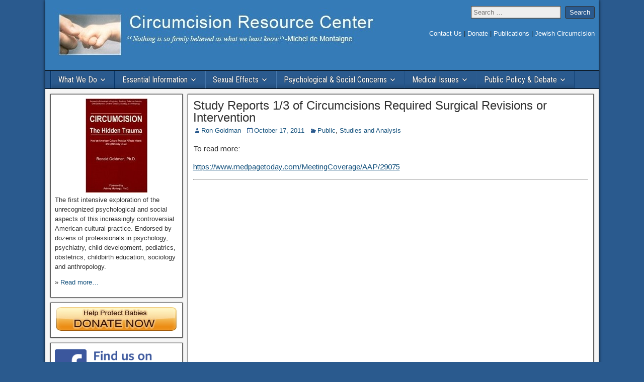

--- FILE ---
content_type: text/html; charset=UTF-8
request_url: https://circumcision.org/study-reports-13-of-circumcisions-required-surgical-revisions-or-intervention/
body_size: 13144
content:
<!DOCTYPE html>
<html lang="en-US">
<head>
<meta charset="UTF-8" />
<meta name="viewport" content="initial-scale=1.0" />
<meta name='robots' content='index, follow, max-image-preview:large, max-snippet:-1, max-video-preview:-1' />
<link rel="profile" href="http://gmpg.org/xfn/11" />
<link rel="pingback" href="https://circumcision.org/xmlrpc.php" />

	<!-- This site is optimized with the Yoast SEO plugin v26.8 - https://yoast.com/product/yoast-seo-wordpress/ -->
	<title>Study Reports 1/3 of Circumcisions Required Surgical Revisions or Intervention &#8211; Circumcision Resource Center</title>
	<meta name="description" content="Raising awareness and facilitating healing about infant circumcision." />
	<link rel="canonical" href="https://circumcision.org/study-reports-13-of-circumcisions-required-surgical-revisions-or-intervention/" />
	<meta property="og:locale" content="en_US" />
	<meta property="og:type" content="article" />
	<meta property="og:title" content="Study Reports 1/3 of Circumcisions Required Surgical Revisions or Intervention &#8211; Circumcision Resource Center" />
	<meta property="og:description" content="Raising awareness and facilitating healing about infant circumcision." />
	<meta property="og:url" content="https://circumcision.org/study-reports-13-of-circumcisions-required-surgical-revisions-or-intervention/" />
	<meta property="og:site_name" content="Circumcision Resource Center" />
	<meta property="article:publisher" content="https://www.facebook.com/CircumcisionResourceCenter" />
	<meta property="article:published_time" content="2011-10-17T00:00:25+00:00" />
	<meta property="article:modified_time" content="2018-06-12T20:05:32+00:00" />
	<meta name="author" content="Ron Goldman" />
	<meta name="twitter:card" content="summary_large_image" />
	<meta name="twitter:creator" content="@circresource" />
	<meta name="twitter:site" content="@circresource" />
	<meta name="twitter:label1" content="Written by" />
	<meta name="twitter:data1" content="Ron Goldman" />
	<script type="application/ld+json" class="yoast-schema-graph">{"@context":"https://schema.org","@graph":[{"@type":"Article","@id":"https://circumcision.org/study-reports-13-of-circumcisions-required-surgical-revisions-or-intervention/#article","isPartOf":{"@id":"https://circumcision.org/study-reports-13-of-circumcisions-required-surgical-revisions-or-intervention/"},"author":{"name":"Ron Goldman","@id":"https://circumcision.org/#/schema/person/fd9d1e1acd3d30ec3d9fe29ca3bddfb0"},"headline":"Study Reports 1/3 of Circumcisions Required Surgical Revisions or Intervention","datePublished":"2011-10-17T00:00:25+00:00","dateModified":"2018-06-12T20:05:32+00:00","mainEntityOfPage":{"@id":"https://circumcision.org/study-reports-13-of-circumcisions-required-surgical-revisions-or-intervention/"},"wordCount":18,"publisher":{"@id":"https://circumcision.org/#organization"},"articleSection":["Public","Studies and Analysis"],"inLanguage":"en-US"},{"@type":"WebPage","@id":"https://circumcision.org/study-reports-13-of-circumcisions-required-surgical-revisions-or-intervention/","url":"https://circumcision.org/study-reports-13-of-circumcisions-required-surgical-revisions-or-intervention/","name":"Study Reports 1/3 of Circumcisions Required Surgical Revisions or Intervention &#8211; Circumcision Resource Center","isPartOf":{"@id":"https://circumcision.org/#website"},"datePublished":"2011-10-17T00:00:25+00:00","dateModified":"2018-06-12T20:05:32+00:00","description":"Raising awareness and facilitating healing about infant circumcision.","breadcrumb":{"@id":"https://circumcision.org/study-reports-13-of-circumcisions-required-surgical-revisions-or-intervention/#breadcrumb"},"inLanguage":"en-US","potentialAction":[{"@type":"ReadAction","target":["https://circumcision.org/study-reports-13-of-circumcisions-required-surgical-revisions-or-intervention/"]}]},{"@type":"BreadcrumbList","@id":"https://circumcision.org/study-reports-13-of-circumcisions-required-surgical-revisions-or-intervention/#breadcrumb","itemListElement":[{"@type":"ListItem","position":1,"name":"Home","item":"https://circumcision.org/"},{"@type":"ListItem","position":2,"name":"Study Reports 1/3 of Circumcisions Required Surgical Revisions or Intervention"}]},{"@type":"WebSite","@id":"https://circumcision.org/#website","url":"https://circumcision.org/","name":"Circumcision Resource Center","description":"Raising awareness and facilitating healing about infant circumcision.","publisher":{"@id":"https://circumcision.org/#organization"},"potentialAction":[{"@type":"SearchAction","target":{"@type":"EntryPoint","urlTemplate":"https://circumcision.org/?s={search_term_string}"},"query-input":{"@type":"PropertyValueSpecification","valueRequired":true,"valueName":"search_term_string"}}],"inLanguage":"en-US"},{"@type":"Organization","@id":"https://circumcision.org/#organization","name":"Circumcision Resource Center","url":"https://circumcision.org/","logo":{"@type":"ImageObject","inLanguage":"en-US","@id":"https://circumcision.org/#/schema/logo/image/","url":"https://circumcision.org/wp-content/uploads/hands1.jpg","contentUrl":"https://circumcision.org/wp-content/uploads/hands1.jpg","width":122,"height":80,"caption":"Circumcision Resource Center"},"image":{"@id":"https://circumcision.org/#/schema/logo/image/"},"sameAs":["https://www.facebook.com/CircumcisionResourceCenter","https://x.com/circresource","https://www.linkedin.com/in/ronaldgoldmanphd"]},{"@type":"Person","@id":"https://circumcision.org/#/schema/person/fd9d1e1acd3d30ec3d9fe29ca3bddfb0","name":"Ron Goldman"}]}</script>
	<!-- / Yoast SEO plugin. -->


<link rel='dns-prefetch' href='//fonts.googleapis.com' />
<link rel='dns-prefetch' href='//www.googletagmanager.com' />
<link rel="alternate" type="application/rss+xml" title="Circumcision Resource Center &raquo; Feed" href="https://circumcision.org/feed/" />
<link rel="alternate" type="application/rss+xml" title="Circumcision Resource Center &raquo; Comments Feed" href="https://circumcision.org/comments/feed/" />
<link rel="alternate" title="oEmbed (JSON)" type="application/json+oembed" href="https://circumcision.org/wp-json/oembed/1.0/embed?url=https%3A%2F%2Fcircumcision.org%2Fstudy-reports-13-of-circumcisions-required-surgical-revisions-or-intervention%2F" />
<link rel="alternate" title="oEmbed (XML)" type="text/xml+oembed" href="https://circumcision.org/wp-json/oembed/1.0/embed?url=https%3A%2F%2Fcircumcision.org%2Fstudy-reports-13-of-circumcisions-required-surgical-revisions-or-intervention%2F&#038;format=xml" />
<style id='wp-img-auto-sizes-contain-inline-css' type='text/css'>
img:is([sizes=auto i],[sizes^="auto," i]){contain-intrinsic-size:3000px 1500px}
/*# sourceURL=wp-img-auto-sizes-contain-inline-css */
</style>
<style id='wp-block-library-inline-css' type='text/css'>
:root{--wp-block-synced-color:#7a00df;--wp-block-synced-color--rgb:122,0,223;--wp-bound-block-color:var(--wp-block-synced-color);--wp-editor-canvas-background:#ddd;--wp-admin-theme-color:#007cba;--wp-admin-theme-color--rgb:0,124,186;--wp-admin-theme-color-darker-10:#006ba1;--wp-admin-theme-color-darker-10--rgb:0,107,160.5;--wp-admin-theme-color-darker-20:#005a87;--wp-admin-theme-color-darker-20--rgb:0,90,135;--wp-admin-border-width-focus:2px}@media (min-resolution:192dpi){:root{--wp-admin-border-width-focus:1.5px}}.wp-element-button{cursor:pointer}:root .has-very-light-gray-background-color{background-color:#eee}:root .has-very-dark-gray-background-color{background-color:#313131}:root .has-very-light-gray-color{color:#eee}:root .has-very-dark-gray-color{color:#313131}:root .has-vivid-green-cyan-to-vivid-cyan-blue-gradient-background{background:linear-gradient(135deg,#00d084,#0693e3)}:root .has-purple-crush-gradient-background{background:linear-gradient(135deg,#34e2e4,#4721fb 50%,#ab1dfe)}:root .has-hazy-dawn-gradient-background{background:linear-gradient(135deg,#faaca8,#dad0ec)}:root .has-subdued-olive-gradient-background{background:linear-gradient(135deg,#fafae1,#67a671)}:root .has-atomic-cream-gradient-background{background:linear-gradient(135deg,#fdd79a,#004a59)}:root .has-nightshade-gradient-background{background:linear-gradient(135deg,#330968,#31cdcf)}:root .has-midnight-gradient-background{background:linear-gradient(135deg,#020381,#2874fc)}:root{--wp--preset--font-size--normal:16px;--wp--preset--font-size--huge:42px}.has-regular-font-size{font-size:1em}.has-larger-font-size{font-size:2.625em}.has-normal-font-size{font-size:var(--wp--preset--font-size--normal)}.has-huge-font-size{font-size:var(--wp--preset--font-size--huge)}.has-text-align-center{text-align:center}.has-text-align-left{text-align:left}.has-text-align-right{text-align:right}.has-fit-text{white-space:nowrap!important}#end-resizable-editor-section{display:none}.aligncenter{clear:both}.items-justified-left{justify-content:flex-start}.items-justified-center{justify-content:center}.items-justified-right{justify-content:flex-end}.items-justified-space-between{justify-content:space-between}.screen-reader-text{border:0;clip-path:inset(50%);height:1px;margin:-1px;overflow:hidden;padding:0;position:absolute;width:1px;word-wrap:normal!important}.screen-reader-text:focus{background-color:#ddd;clip-path:none;color:#444;display:block;font-size:1em;height:auto;left:5px;line-height:normal;padding:15px 23px 14px;text-decoration:none;top:5px;width:auto;z-index:100000}html :where(.has-border-color){border-style:solid}html :where([style*=border-top-color]){border-top-style:solid}html :where([style*=border-right-color]){border-right-style:solid}html :where([style*=border-bottom-color]){border-bottom-style:solid}html :where([style*=border-left-color]){border-left-style:solid}html :where([style*=border-width]){border-style:solid}html :where([style*=border-top-width]){border-top-style:solid}html :where([style*=border-right-width]){border-right-style:solid}html :where([style*=border-bottom-width]){border-bottom-style:solid}html :where([style*=border-left-width]){border-left-style:solid}html :where(img[class*=wp-image-]){height:auto;max-width:100%}:where(figure){margin:0 0 1em}html :where(.is-position-sticky){--wp-admin--admin-bar--position-offset:var(--wp-admin--admin-bar--height,0px)}@media screen and (max-width:600px){html :where(.is-position-sticky){--wp-admin--admin-bar--position-offset:0px}}

/*# sourceURL=wp-block-library-inline-css */
</style><style id='global-styles-inline-css' type='text/css'>
:root{--wp--preset--aspect-ratio--square: 1;--wp--preset--aspect-ratio--4-3: 4/3;--wp--preset--aspect-ratio--3-4: 3/4;--wp--preset--aspect-ratio--3-2: 3/2;--wp--preset--aspect-ratio--2-3: 2/3;--wp--preset--aspect-ratio--16-9: 16/9;--wp--preset--aspect-ratio--9-16: 9/16;--wp--preset--color--black: #000000;--wp--preset--color--cyan-bluish-gray: #abb8c3;--wp--preset--color--white: #ffffff;--wp--preset--color--pale-pink: #f78da7;--wp--preset--color--vivid-red: #cf2e2e;--wp--preset--color--luminous-vivid-orange: #ff6900;--wp--preset--color--luminous-vivid-amber: #fcb900;--wp--preset--color--light-green-cyan: #7bdcb5;--wp--preset--color--vivid-green-cyan: #00d084;--wp--preset--color--pale-cyan-blue: #8ed1fc;--wp--preset--color--vivid-cyan-blue: #0693e3;--wp--preset--color--vivid-purple: #9b51e0;--wp--preset--gradient--vivid-cyan-blue-to-vivid-purple: linear-gradient(135deg,rgb(6,147,227) 0%,rgb(155,81,224) 100%);--wp--preset--gradient--light-green-cyan-to-vivid-green-cyan: linear-gradient(135deg,rgb(122,220,180) 0%,rgb(0,208,130) 100%);--wp--preset--gradient--luminous-vivid-amber-to-luminous-vivid-orange: linear-gradient(135deg,rgb(252,185,0) 0%,rgb(255,105,0) 100%);--wp--preset--gradient--luminous-vivid-orange-to-vivid-red: linear-gradient(135deg,rgb(255,105,0) 0%,rgb(207,46,46) 100%);--wp--preset--gradient--very-light-gray-to-cyan-bluish-gray: linear-gradient(135deg,rgb(238,238,238) 0%,rgb(169,184,195) 100%);--wp--preset--gradient--cool-to-warm-spectrum: linear-gradient(135deg,rgb(74,234,220) 0%,rgb(151,120,209) 20%,rgb(207,42,186) 40%,rgb(238,44,130) 60%,rgb(251,105,98) 80%,rgb(254,248,76) 100%);--wp--preset--gradient--blush-light-purple: linear-gradient(135deg,rgb(255,206,236) 0%,rgb(152,150,240) 100%);--wp--preset--gradient--blush-bordeaux: linear-gradient(135deg,rgb(254,205,165) 0%,rgb(254,45,45) 50%,rgb(107,0,62) 100%);--wp--preset--gradient--luminous-dusk: linear-gradient(135deg,rgb(255,203,112) 0%,rgb(199,81,192) 50%,rgb(65,88,208) 100%);--wp--preset--gradient--pale-ocean: linear-gradient(135deg,rgb(255,245,203) 0%,rgb(182,227,212) 50%,rgb(51,167,181) 100%);--wp--preset--gradient--electric-grass: linear-gradient(135deg,rgb(202,248,128) 0%,rgb(113,206,126) 100%);--wp--preset--gradient--midnight: linear-gradient(135deg,rgb(2,3,129) 0%,rgb(40,116,252) 100%);--wp--preset--font-size--small: 13px;--wp--preset--font-size--medium: 20px;--wp--preset--font-size--large: 36px;--wp--preset--font-size--x-large: 42px;--wp--preset--spacing--20: 0.44rem;--wp--preset--spacing--30: 0.67rem;--wp--preset--spacing--40: 1rem;--wp--preset--spacing--50: 1.5rem;--wp--preset--spacing--60: 2.25rem;--wp--preset--spacing--70: 3.38rem;--wp--preset--spacing--80: 5.06rem;--wp--preset--shadow--natural: 6px 6px 9px rgba(0, 0, 0, 0.2);--wp--preset--shadow--deep: 12px 12px 50px rgba(0, 0, 0, 0.4);--wp--preset--shadow--sharp: 6px 6px 0px rgba(0, 0, 0, 0.2);--wp--preset--shadow--outlined: 6px 6px 0px -3px rgb(255, 255, 255), 6px 6px rgb(0, 0, 0);--wp--preset--shadow--crisp: 6px 6px 0px rgb(0, 0, 0);}:where(.is-layout-flex){gap: 0.5em;}:where(.is-layout-grid){gap: 0.5em;}body .is-layout-flex{display: flex;}.is-layout-flex{flex-wrap: wrap;align-items: center;}.is-layout-flex > :is(*, div){margin: 0;}body .is-layout-grid{display: grid;}.is-layout-grid > :is(*, div){margin: 0;}:where(.wp-block-columns.is-layout-flex){gap: 2em;}:where(.wp-block-columns.is-layout-grid){gap: 2em;}:where(.wp-block-post-template.is-layout-flex){gap: 1.25em;}:where(.wp-block-post-template.is-layout-grid){gap: 1.25em;}.has-black-color{color: var(--wp--preset--color--black) !important;}.has-cyan-bluish-gray-color{color: var(--wp--preset--color--cyan-bluish-gray) !important;}.has-white-color{color: var(--wp--preset--color--white) !important;}.has-pale-pink-color{color: var(--wp--preset--color--pale-pink) !important;}.has-vivid-red-color{color: var(--wp--preset--color--vivid-red) !important;}.has-luminous-vivid-orange-color{color: var(--wp--preset--color--luminous-vivid-orange) !important;}.has-luminous-vivid-amber-color{color: var(--wp--preset--color--luminous-vivid-amber) !important;}.has-light-green-cyan-color{color: var(--wp--preset--color--light-green-cyan) !important;}.has-vivid-green-cyan-color{color: var(--wp--preset--color--vivid-green-cyan) !important;}.has-pale-cyan-blue-color{color: var(--wp--preset--color--pale-cyan-blue) !important;}.has-vivid-cyan-blue-color{color: var(--wp--preset--color--vivid-cyan-blue) !important;}.has-vivid-purple-color{color: var(--wp--preset--color--vivid-purple) !important;}.has-black-background-color{background-color: var(--wp--preset--color--black) !important;}.has-cyan-bluish-gray-background-color{background-color: var(--wp--preset--color--cyan-bluish-gray) !important;}.has-white-background-color{background-color: var(--wp--preset--color--white) !important;}.has-pale-pink-background-color{background-color: var(--wp--preset--color--pale-pink) !important;}.has-vivid-red-background-color{background-color: var(--wp--preset--color--vivid-red) !important;}.has-luminous-vivid-orange-background-color{background-color: var(--wp--preset--color--luminous-vivid-orange) !important;}.has-luminous-vivid-amber-background-color{background-color: var(--wp--preset--color--luminous-vivid-amber) !important;}.has-light-green-cyan-background-color{background-color: var(--wp--preset--color--light-green-cyan) !important;}.has-vivid-green-cyan-background-color{background-color: var(--wp--preset--color--vivid-green-cyan) !important;}.has-pale-cyan-blue-background-color{background-color: var(--wp--preset--color--pale-cyan-blue) !important;}.has-vivid-cyan-blue-background-color{background-color: var(--wp--preset--color--vivid-cyan-blue) !important;}.has-vivid-purple-background-color{background-color: var(--wp--preset--color--vivid-purple) !important;}.has-black-border-color{border-color: var(--wp--preset--color--black) !important;}.has-cyan-bluish-gray-border-color{border-color: var(--wp--preset--color--cyan-bluish-gray) !important;}.has-white-border-color{border-color: var(--wp--preset--color--white) !important;}.has-pale-pink-border-color{border-color: var(--wp--preset--color--pale-pink) !important;}.has-vivid-red-border-color{border-color: var(--wp--preset--color--vivid-red) !important;}.has-luminous-vivid-orange-border-color{border-color: var(--wp--preset--color--luminous-vivid-orange) !important;}.has-luminous-vivid-amber-border-color{border-color: var(--wp--preset--color--luminous-vivid-amber) !important;}.has-light-green-cyan-border-color{border-color: var(--wp--preset--color--light-green-cyan) !important;}.has-vivid-green-cyan-border-color{border-color: var(--wp--preset--color--vivid-green-cyan) !important;}.has-pale-cyan-blue-border-color{border-color: var(--wp--preset--color--pale-cyan-blue) !important;}.has-vivid-cyan-blue-border-color{border-color: var(--wp--preset--color--vivid-cyan-blue) !important;}.has-vivid-purple-border-color{border-color: var(--wp--preset--color--vivid-purple) !important;}.has-vivid-cyan-blue-to-vivid-purple-gradient-background{background: var(--wp--preset--gradient--vivid-cyan-blue-to-vivid-purple) !important;}.has-light-green-cyan-to-vivid-green-cyan-gradient-background{background: var(--wp--preset--gradient--light-green-cyan-to-vivid-green-cyan) !important;}.has-luminous-vivid-amber-to-luminous-vivid-orange-gradient-background{background: var(--wp--preset--gradient--luminous-vivid-amber-to-luminous-vivid-orange) !important;}.has-luminous-vivid-orange-to-vivid-red-gradient-background{background: var(--wp--preset--gradient--luminous-vivid-orange-to-vivid-red) !important;}.has-very-light-gray-to-cyan-bluish-gray-gradient-background{background: var(--wp--preset--gradient--very-light-gray-to-cyan-bluish-gray) !important;}.has-cool-to-warm-spectrum-gradient-background{background: var(--wp--preset--gradient--cool-to-warm-spectrum) !important;}.has-blush-light-purple-gradient-background{background: var(--wp--preset--gradient--blush-light-purple) !important;}.has-blush-bordeaux-gradient-background{background: var(--wp--preset--gradient--blush-bordeaux) !important;}.has-luminous-dusk-gradient-background{background: var(--wp--preset--gradient--luminous-dusk) !important;}.has-pale-ocean-gradient-background{background: var(--wp--preset--gradient--pale-ocean) !important;}.has-electric-grass-gradient-background{background: var(--wp--preset--gradient--electric-grass) !important;}.has-midnight-gradient-background{background: var(--wp--preset--gradient--midnight) !important;}.has-small-font-size{font-size: var(--wp--preset--font-size--small) !important;}.has-medium-font-size{font-size: var(--wp--preset--font-size--medium) !important;}.has-large-font-size{font-size: var(--wp--preset--font-size--large) !important;}.has-x-large-font-size{font-size: var(--wp--preset--font-size--x-large) !important;}
/*# sourceURL=global-styles-inline-css */
</style>

<style id='classic-theme-styles-inline-css' type='text/css'>
/*! This file is auto-generated */
.wp-block-button__link{color:#fff;background-color:#32373c;border-radius:9999px;box-shadow:none;text-decoration:none;padding:calc(.667em + 2px) calc(1.333em + 2px);font-size:1.125em}.wp-block-file__button{background:#32373c;color:#fff;text-decoration:none}
/*# sourceURL=/wp-includes/css/classic-themes.min.css */
</style>
<link rel='stylesheet' id='wpo_min-header-0-css' href='https://circumcision.org/wp-content/cache/wpo-minify/1766078144/assets/wpo-minify-header-d6954787.min.css' type='text/css' media='all' />
<link rel='stylesheet' id='genericons-css' href='https://circumcision.org/wp-content/themes/frontier/includes/genericons/genericons.css' type='text/css' media='all' />
<link rel='stylesheet' id='wpo_min-header-2-css' href='https://circumcision.org/wp-content/cache/wpo-minify/1766078144/assets/wpo-minify-header-ea1d19d5.min.css' type='text/css' media='all' />
<script type="text/javascript" src="https://circumcision.org/wp-content/cache/wpo-minify/1766078144/assets/wpo-minify-header-dd76176c.min.js" id="wpo_min-header-0-js"></script>
<link rel="https://api.w.org/" href="https://circumcision.org/wp-json/" /><link rel="alternate" title="JSON" type="application/json" href="https://circumcision.org/wp-json/wp/v2/posts/827" /><link rel="EditURI" type="application/rsd+xml" title="RSD" href="https://circumcision.org/xmlrpc.php?rsd" />
<meta name="generator" content="WordPress 6.9" />
<link rel='shortlink' href='https://circumcision.org/?p=827' />
<meta name="generator" content="Site Kit by Google 1.171.0" /><meta name="msvalidate.01" content="4B3636C2646A17D9D1C7A574A196D7D6" />
<meta name="google-site-verification" content="Vk1lLRlCei1DlxWfXE4cOsgrP76Su2yNO_Vl2cPJ7Q8" />
<meta property="Frontier Theme" content="1.2.4" />
<style type="text/css" media="screen">
	#container 	{width: 1100px;}
	#header 	{min-height: 0px;}
	#content 	{width: 75%;}
	#sidebar-left 	{width: 25%;}
	#sidebar-right 	{width: 25%;}
</style>

<style type="text/css" media="screen">
	.page-template-page-cs-php #content, .page-template-page-sc-php #content {width: 75%;}
	.page-template-page-cs-php #sidebar-left, .page-template-page-sc-php #sidebar-left,
	.page-template-page-cs-php #sidebar-right, .page-template-page-sc-php #sidebar-right {width: 25%;}
	.page-template-page-scs-php #content {width: 50%;}
	.page-template-page-scs-php #sidebar-left {width: 25%;}
	.page-template-page-scs-php #sidebar-right {width: 25%;}
</style>

<style type="text/css" media="screen">
	#header {
		background-image: url('https://circumcision.org/wpnewsite/wp-content/uploads/blue.jpg' );
		background-size: 1100px 140px;
	}
</style>

<style type="text/css">.bjqs-slide a, .bjqs-slide img {height: 100%; width: 100%;}</style>

<style type="text/css" id="custom-background-css">
body.custom-background { background-color: #2a5a8e; }
</style>
	<link rel="icon" href="https://circumcision.org/wp-content/uploads/GAlogocolor_1-150x150.jpg" sizes="32x32" />
<link rel="icon" href="https://circumcision.org/wp-content/uploads/GAlogocolor_1.jpg" sizes="192x192" />
<link rel="apple-touch-icon" href="https://circumcision.org/wp-content/uploads/GAlogocolor_1.jpg" />
<meta name="msapplication-TileImage" content="https://circumcision.org/wp-content/uploads/GAlogocolor_1.jpg" />
		<style type="text/css" id="wp-custom-css">
			#header {
	background: #357bb7;
}		</style>
		
<!-- Custom CSS -->
<style type="text/css" media="screen">
.post-375 .entry-title {
  display: none;
}

.page-id-634 .entry-title {
  display: none;
}

.page-id-639 .entry-title {
  display: none;
}

/* change text color (african newspaper) originally brown #8b4513 */
.censored-text {
  color: #D00;
}

/* responsive height for embedded announcement */
@media only screen and (max-width: 625px) {
  #workshop-announcement {
    height: 2700px;
  }
}
@media only screen and (max-width: 550px) {
  #workshop-announcement {
    height: 3150px;
  }
}
@media only screen and (max-width: 425px) {
  #workshop-announcement {
    height: 3500px;
  }
}
@media only screen and (max-width: 375px) {
  #workshop-announcement {
    height: 3850px;
  }
}
</style>
<!-- Custom CSS End -->

</head>

<body class="wp-singular post-template-default single single-post postid-827 single-format-standard custom-background wp-theme-frontier wp-child-theme-frontier-child">
	
	
	
<div id="container" class="cf" itemscope itemtype="http://schema.org/WebPage">
	
	
			<div id="header" class="cf" itemscope itemtype="http://schema.org/WPHeader" role="banner">
			
							<div id="header-logo">
					<a href="https://circumcision.org/"><img src="/wp-content/uploads/logo3.jpg" alt="Circumcision Resource Center" /></a>
				</div>
			
			<section id="search-3" class="widget-header frontier-widget widget_search"><form role="search" method="get" class="search-form" action="https://circumcision.org/">
				<label>
					<span class="screen-reader-text">Search for:</span>
					<input type="search" class="search-field" placeholder="Search &hellip;" value="" name="s" />
				</label>
				<input type="submit" class="search-submit" value="Search" />
			</form></section><section id="custom_html-7" class="widget_text widget-header frontier-widget widget_custom_html"><div class="textwidget custom-html-widget"><div id="headerlinks">
	<a href="/contact-us/">
		Contact Us
	</a>
	|
	<a href="/donations/">
		Donate
	</a>
	|
	<a href="/publications/">
		Publications
	</a>
	|
	<a href="http://jewishcircumcision.org/" target="_blank">
		Jewish Circumcision
	</a>
</div></div></section>
					</div>
	
			
		<nav id="nav-main" class="cf stack" itemscope itemtype="http://schema.org/SiteNavigationElement" role="navigation" aria-label="Main Menu">
			
			
			<ul id="menu-navbar" class="nav-main"><li id="menu-item-21" class="menu-item menu-item-type-custom menu-item-object-custom menu-item-has-children menu-item-21"><a>What We Do</a>
<ul class="sub-menu">
	<li id="menu-item-1403" class="menu-item menu-item-type-post_type menu-item-object-page menu-item-1403"><a href="https://circumcision.org/about-us/">About Us</a></li>
	<li id="menu-item-25" class="menu-item menu-item-type-post_type menu-item-object-page menu-item-25"><a href="https://circumcision.org/consultation-counseling-help-advice/">Consultation</a></li>
	<li id="menu-item-34" class="menu-item menu-item-type-post_type menu-item-object-page menu-item-34"><a href="https://circumcision.org/media-interviews/">Media Interviews</a></li>
	<li id="menu-item-33" class="menu-item menu-item-type-post_type menu-item-object-page menu-item-33"><a href="https://circumcision.org/lectures-seminars/">Lectures &#038; Seminars</a></li>
	<li id="menu-item-32" class="menu-item menu-item-type-post_type menu-item-object-page menu-item-32"><a href="https://circumcision.org/published-articles/">Published Articles</a></li>
</ul>
</li>
<li id="menu-item-48" class="menu-item menu-item-type-custom menu-item-object-custom menu-item-has-children menu-item-48"><a>Essential Information</a>
<ul class="sub-menu">
	<li id="menu-item-315" class="menu-item menu-item-type-post_type menu-item-object-page menu-item-315"><a href="https://circumcision.org/male-circumcision-information-summary/">Information Summary</a></li>
	<li id="menu-item-324" class="menu-item menu-item-type-post_type menu-item-object-page menu-item-324"><a href="https://circumcision.org/infant-responses-to-circumcision/">Infant Responses</a></li>
	<li id="menu-item-336" class="menu-item menu-item-type-post_type menu-item-object-page menu-item-336"><a href="https://circumcision.org/circumcision-persistent-crying-colic-and-parental-stress/">Crying (Colic) and Parental Stress</a></li>
	<li id="menu-item-305" class="menu-item menu-item-type-post_type menu-item-object-page menu-item-305"><a href="https://circumcision.org/why-not-say-uncircumcised/">Why Not Say Uncircumcised?</a></li>
	<li id="menu-item-354" class="menu-item menu-item-type-post_type menu-item-object-page menu-item-354"><a href="https://circumcision.org/if-your-son-is-intact/">If Your Son is Intact</a></li>
</ul>
</li>
<li id="menu-item-49" class="menu-item menu-item-type-custom menu-item-object-custom menu-item-has-children menu-item-49"><a>Sexual Effects</a>
<ul class="sub-menu">
	<li id="menu-item-10" class="menu-item menu-item-type-post_type menu-item-object-page menu-item-10"><a href="https://circumcision.org/functions-of-the-foreskin/">Functions of the Foreskin</a></li>
	<li id="menu-item-56" class="menu-item menu-item-type-post_type menu-item-object-page menu-item-56"><a href="https://circumcision.org/circumcision-removes-the-most-sensitive-parts-of-the-penis/">Circumcision Removes the Most Sensitive Parts of the Penis</a></li>
	<li id="menu-item-74" class="menu-item menu-item-type-post_type menu-item-object-page menu-item-74"><a href="https://circumcision.org/men-circumcised-as-adults/">Men Circumcised as Adults</a></li>
	<li id="menu-item-208" class="menu-item menu-item-type-post_type menu-item-object-page menu-item-208"><a href="https://circumcision.org/circumcision-affects-female-sexual-pleasure/">Circumcision Affects Female Sexual Pleasure</a></li>
	<li id="menu-item-193" class="menu-item menu-item-type-post_type menu-item-object-page menu-item-193"><a href="https://circumcision.org/confessions-of-a-circumcised-man/">Confessions of a Circumcised Man</a></li>
</ul>
</li>
<li id="menu-item-50" class="menu-item menu-item-type-custom menu-item-object-custom menu-item-has-children menu-item-50"><a>Psychological &#038; Social Concerns</a>
<ul class="sub-menu">
	<li id="menu-item-546" class="menu-item menu-item-type-post_type menu-item-object-page menu-item-546"><a href="https://circumcision.org/circumcision-to-look-like-others/">Circumcision to Look Like Others</a></li>
	<li id="menu-item-539" class="menu-item menu-item-type-post_type menu-item-object-page menu-item-539"><a href="https://circumcision.org/mothers-who-observed-circumcision/">Mothers Who Observed Circumcision</a></li>
	<li id="menu-item-450" class="menu-item menu-item-type-post_type menu-item-object-page menu-item-450"><a href="https://circumcision.org/psychological-impact-of-circumcision-on-men/">Psychological Impact of Circumcision on Men</a></li>
	<li id="menu-item-571" class="menu-item menu-item-type-post_type menu-item-object-page menu-item-571"><a href="https://circumcision.org/why-most-circumcised-men-seem-satisfied/">Why Most Circumcised Men Seem Satisfied</a></li>
	<li id="menu-item-428" class="menu-item menu-item-type-post_type menu-item-object-page menu-item-428"><a href="https://circumcision.org/discovering-circumcision-feelings/">Discovering Circumcision Feelings</a></li>
	<li id="menu-item-377" class="menu-item menu-item-type-post_type menu-item-object-page menu-item-377"><a href="https://circumcision.org/how-male-circumcision-harms-women/">How Male Circumcision Harms Women</a></li>
	<li id="menu-item-369" class="menu-item menu-item-type-post_type menu-item-object-page menu-item-369"><a href="https://circumcision.org/circumcision-is-a-womens-issue/">Circumcision is a Women’s Issue</a></li>
	<li id="menu-item-652" class="menu-item menu-item-type-post_type menu-item-object-post menu-item-652"><a href="https://circumcision.org/psychological-effects/">Psychological Effects</a></li>
	<li id="menu-item-457" class="menu-item menu-item-type-post_type menu-item-object-page menu-item-457"><a href="https://circumcision.org/lessons-of-circumcision/">Lessons of Circumcision</a></li>
</ul>
</li>
<li id="menu-item-51" class="menu-item menu-item-type-custom menu-item-object-custom menu-item-has-children menu-item-51"><a>Medical Issues</a>
<ul class="sub-menu">
	<li id="menu-item-316" class="menu-item menu-item-type-post_type menu-item-object-page menu-item-316"><a href="https://circumcision.org/studies-on-circumcision/">Studies on Circumcision</a></li>
	<li id="menu-item-402" class="menu-item menu-item-type-post_type menu-item-object-page menu-item-402"><a href="https://circumcision.org/circumcision-pros-and-cons/">Circumcision Pros and Cons</a></li>
	<li id="menu-item-357" class="menu-item menu-item-type-post_type menu-item-object-page menu-item-357"><a href="https://circumcision.org/explaining-claims-of-medical-benefits/">Explaining Claims of Medical Benefits</a></li>
	<li id="menu-item-298" class="menu-item menu-item-type-post_type menu-item-object-page menu-item-298"><a href="https://circumcision.org/circumcision-permanently-alters-the-brain/">Circumcision Permanently Alters the Brain</a></li>
	<li id="menu-item-431" class="menu-item menu-item-type-post_type menu-item-object-page menu-item-431"><a href="https://circumcision.org/circumcision-ethics-and-medicine/">Circumcision, Ethics, and Medicine</a></li>
	<li id="menu-item-289" class="menu-item menu-item-type-post_type menu-item-object-page menu-item-289"><a href="https://circumcision.org/circumcision-and-hiv-harm-outweighs-benefit/">Circumcision and HIV</a></li>
	<li id="menu-item-306" class="menu-item menu-item-type-post_type menu-item-object-page menu-item-306"><a href="https://circumcision.org/circumcision-and-male-infant-mortality/">Circumcision and Male Infant Mortality</a></li>
	<li id="menu-item-339" class="menu-item menu-item-type-post_type menu-item-object-page menu-item-339"><a href="https://circumcision.org/historical-medical-claims-about-circumcision/">Historical Medical Claims About Circumcision</a></li>
	<li id="menu-item-229" class="menu-item menu-item-type-post_type menu-item-object-page menu-item-229"><a href="https://circumcision.org/ethical-questions/">Ethical Questions</a></li>
	<li id="menu-item-254" class="menu-item menu-item-type-post_type menu-item-object-page menu-item-254"><a href="https://circumcision.org/more-ethical-questions-about-circumcision/">More Ethical Questions</a></li>
</ul>
</li>
<li id="menu-item-52" class="menu-item menu-item-type-custom menu-item-object-custom menu-item-has-children menu-item-52"><a>Public Policy &#038; Debate</a>
<ul class="sub-menu">
	<li id="menu-item-620" class="menu-item menu-item-type-post_type menu-item-object-post menu-item-620"><a href="https://circumcision.org/response-to-the-american-academy-of-pediatrics-aap-circumcision-policy-statement/">Response to American Academy of Pediatrics</a></li>
	<li id="menu-item-559" class="menu-item menu-item-type-post_type menu-item-object-page menu-item-559"><a href="https://circumcision.org/circumcision-policies-of-international-organizations/">Circumcision Policies of International Organizations</a></li>
	<li id="menu-item-361" class="menu-item menu-item-type-post_type menu-item-object-page menu-item-361"><a href="https://circumcision.org/cultural-and-medical-bias/">Cultural and Medical Bias</a></li>
	<li id="menu-item-711" class="menu-item menu-item-type-post_type menu-item-object-page menu-item-711"><a href="https://circumcision.org/american-media-bias-on-circumcision/">American Media Bias on Circumcision</a></li>
	<li id="menu-item-680" class="menu-item menu-item-type-custom menu-item-object-custom menu-item-680"><a target="_blank" href="https://www.circumcision.org/wp-content/docs/CircumcisionPolicy_A_Psychosocial_Perspective.pdf">Circumcision Policy: A Psychosocial Perspective</a></li>
	<li id="menu-item-564" class="menu-item menu-item-type-post_type menu-item-object-page menu-item-564"><a href="https://circumcision.org/what-we-do-not-know-about-circumcision/">What We Do Not Know About Circumcision</a></li>
	<li id="menu-item-464" class="menu-item menu-item-type-post_type menu-item-object-page menu-item-464"><a href="https://circumcision.org/male-and-female-genital-cutting-compared/">Male and Female Genital Cutting Compared</a></li>
	<li id="menu-item-579" class="menu-item menu-item-type-post_type menu-item-object-page menu-item-579"><a href="https://circumcision.org/how-to-talk-about-circumcision/">Talk About Circumcision</a></li>
	<li id="menu-item-422" class="menu-item menu-item-type-post_type menu-item-object-page menu-item-422"><a href="https://circumcision.org/circumcision-advocates-fear-debate-with-critics/">Circumcision Advocates Fear Debate with Critics</a></li>
	<li id="menu-item-528" class="menu-item menu-item-type-post_type menu-item-object-page menu-item-528"><a href="https://circumcision.org/why-many-other-sources-even-reputable-ones-are-misleading/">Why Many Other Sources are Misleading</a></li>
	<li id="menu-item-553" class="menu-item menu-item-type-post_type menu-item-object-page menu-item-553"><a href="https://circumcision.org/pbs-bias-on-circumcision/">PBS Bias on Circumcision</a></li>
	<li id="menu-item-729" class="menu-item menu-item-type-post_type menu-item-object-post menu-item-729"><a href="https://circumcision.org/state-bill-seeks-to-improve-informed-consent-for-circumcision/">Informed Consent Bill</a></li>
	<li id="menu-item-383" class="menu-item menu-item-type-post_type menu-item-object-page menu-item-383"><a href="https://circumcision.org/amnesty-international-suppressed-debate/">Amnesty International Suppressed Debate</a></li>
</ul>
</li>
</ul>
					</nav>
	
	
<div id="main" class="col-sc cf">

<div id="content" class="cf" itemscope itemtype="http://schema.org/Blog" role="main">

	
	
	
	
					
<article id="post-827" class="single-view post-827 post type-post status-publish format-standard hentry category-public category-studies-and-analysis" itemprop="blogPost" itemscope itemtype="http://schema.org/BlogPosting">


<header class="entry-header cf">
		<h1 class="entry-title" itemprop="headline" ><a href="https://circumcision.org/study-reports-13-of-circumcisions-required-surgical-revisions-or-intervention/">Study Reports 1/3 of Circumcisions Required Surgical Revisions or Intervention</a></h1>
	</header>

<div class="entry-byline cf">
	
			<div class="entry-author author vcard" itemprop="author" itemscope itemtype="http://schema.org/Person">
						<i class="genericon genericon-user"></i><a class="url fn" href="https://circumcision.org/author/rgoldman/" itemprop="name" >Ron Goldman</a>
		</div>
	
			<div class="entry-date" itemprop="datePublished" >
			<i class="genericon genericon-day"></i><a class="updated" href="https://circumcision.org/study-reports-13-of-circumcisions-required-surgical-revisions-or-intervention/">October 17, 2011</a>
		</div>
	
			<div class="entry-categories">
			<i class="genericon genericon-category"></i><a href="https://circumcision.org/category/public/" rel="category tag">Public</a>, <a href="https://circumcision.org/category/studies-and-analysis/" rel="category tag">Studies and Analysis</a>		</div>
	
	
	
	</div>

<div class="entry-content cf" itemprop="text" >
	
	
	<p>To read more:</p>
<p><a href="https://www.medpagetoday.com/MeetingCoverage/AAP/29075">https://www.medpagetoday.com/MeetingCoverage/AAP/29075</a></p>
<hr />
<p><embed src="https://www.medpagetoday.com/MeetingCoverage/AAP/29075" width="100%" height="500"></embed></p>

	
	
	
	</div>

<footer class="entry-footer cf">
	
			<div class="entry-updated updated" itemprop="dateModified" >
			Updated: June 12, 2018 &mdash; 8:05 pm		</div>
	
			<div class="entry-tags"></div>
	
	</footer>


</article>


	<div class="post-nav cf">
		<div class="link-prev"><a href="https://circumcision.org/huffington-post-article-by-ronald-goldman-ph-d-receives-over-1400-comments/" title="Huffington Post Article by Ronald Goldman, Ph.D. Receives Over 1400 Comments">← Previous Post</a></div><div class="link-next"><a href="https://circumcision.org/swedish-docs-in-circumcision-protest/" title="Swedish Docs in Circumcision Protest">Next Post →</a></div>	</div>

			<div id="comment-area">
<div id="comments">
	
	</div></div>
			
	
	
	
	
</div>

<div id="sidebar-left" class="sidebar cf" itemscope itemtype="http://schema.org/WPSideBar" role="complementary" aria-label="Sidebar Left">
		<aside id="widgets-wrap-sidebar-left">

					<section id="custom_html-2" class="widget_text widget-sidebar frontier-widget widget_custom_html"><div class="textwidget custom-html-widget"><div class="box">
	<a href="/circumcision-the-hidden-trauma/">
		<img src="/wp-content/uploads/Hidden_Trauma_Cover.jpg" alt="Hidden Trauma Book Cover" width="123" height="188" border="0">
	</a>
</div>

<p>
	The first intensive exploration of the unrecognized psychological and social aspects of this increasingly controversial American cultural practice.
	Endorsed by dozens of professionals in psychology, psychiatry, child development, pediatrics, obstetrics, childbirth education, sociology and anthropology.
</p>

<p>
	&raquo;
	<a href="/circumcision-the-hidden-trauma/">
		Read more&hellip;
	</a>
</p></div></section><section id="custom_html-3" class="widget_text widget-sidebar frontier-widget widget_custom_html"><div class="textwidget custom-html-widget"><div style="text-align: center;">
	<a href="/donations/">
		<img src="/wp-content/uploads/donate-bg.jpg" alt="Donate Now" width="243" height="47" border="0">
	</a>
</div></div></section><section id="custom_html-4" class="widget_text widget-sidebar frontier-widget widget_custom_html"><div class="textwidget custom-html-widget"><p style="text-align: center;">
	<a href="https://www.facebook.com/CircumcisionResourceCenter" target="_blank">
		<img src="/wp-content/uploads/FB_FindUsOnFacebook-512.png" width="396" height="132" alt="Find us on Facebook" border="0">
	</a>
</p>

<p style="text-align: center;">
	<a href="https://twitter.com/circresource" target="_blank">
		<img src="/wp-content/uploads/FollowUsOnTwitter.jpg" width="396" height="132" alt="Follow us on Twitter" border="0">
	</a>
</p>

<p style="text-align: center;">
	<a href="https://smile.amazon.com/ch/04-3138445" target="_blank">
		<img src="/wp-content/uploads/AmazonSmile.png" width="300" height="248" alt="Support us on Amazon Smile" border="0">
	</a>
</p></div></section><section id="custom_html-5" class="widget_text widget-sidebar frontier-widget widget_custom_html"><h2 class="widget-title">What You Can Do</h2><div class="textwidget custom-html-widget"><p>
	<strong>
		<a href="/consultation/">
			Consultation and Counseling
		</a>
	</strong>
	&ndash;
	For circumcised men and expectant parents
</p>

<p>
	<strong>
		<a href="/publications/">
			Educate Yourself
		</a>
	</strong>
	&ndash;
	Get books, DVDs, CDs, and more
</p>

<p>
	<strong>
		<a href="/volunteer-opportunities/">
			Volunteer
		</a>
	</strong>
	&ndash;
	Help protect the next generation
</p>

<p>
	<strong>
		<a href="/medicaid-funding-for-circumcision/">
			Help Stop Medicaid Circumcisions
		</a>
	</strong>
	&ndash;
	They violate state and federal regulations
</p>

<p>
	<strong>
		<a href="/how-to-talk-about-circumcision/">
			Talk About Circumcision
		</a>
	</strong>
	&ndash;
	Our tips can turn discomfort into power
</p></div></section><section id="custom_html-8" class="widget_text widget-sidebar frontier-widget widget_custom_html"><h2 class="widget-title">More Information</h2><div class="textwidget custom-html-widget"><strong>
<a href="/category/articles/">
	Articles
</a>
<br />
<a href="/category/videos/">
	Videos
</a>
<br />
<a href="/category/news/">
	News
</a>
<br />
<a href="/category/studies-and-analysis/">
	Studies and Analysis
</a>
<br />
<a href="/studies-on-circumcision/">
	More Studies
</a>
</strong></div></section><section id="archives-3" class="widget-sidebar frontier-widget widget_archive"><h2 class="widget-title">Archives</h2>		<label class="screen-reader-text" for="archives-dropdown-3">Archives</label>
		<select id="archives-dropdown-3" name="archive-dropdown">
			
			<option value="">Select Month</option>
				<option value='https://circumcision.org/2022/08/'> August 2022 &nbsp;(1)</option>
	<option value='https://circumcision.org/2022/07/'> July 2022 &nbsp;(1)</option>
	<option value='https://circumcision.org/2022/01/'> January 2022 &nbsp;(1)</option>
	<option value='https://circumcision.org/2021/12/'> December 2021 &nbsp;(5)</option>
	<option value='https://circumcision.org/2021/10/'> October 2021 &nbsp;(2)</option>
	<option value='https://circumcision.org/2021/06/'> June 2021 &nbsp;(1)</option>
	<option value='https://circumcision.org/2021/01/'> January 2021 &nbsp;(1)</option>
	<option value='https://circumcision.org/2020/07/'> July 2020 &nbsp;(1)</option>
	<option value='https://circumcision.org/2019/03/'> March 2019 &nbsp;(1)</option>
	<option value='https://circumcision.org/2018/08/'> August 2018 &nbsp;(1)</option>
	<option value='https://circumcision.org/2018/05/'> May 2018 &nbsp;(1)</option>
	<option value='https://circumcision.org/2016/05/'> May 2016 &nbsp;(1)</option>
	<option value='https://circumcision.org/2016/02/'> February 2016 &nbsp;(5)</option>
	<option value='https://circumcision.org/2016/01/'> January 2016 &nbsp;(5)</option>
	<option value='https://circumcision.org/2015/01/'> January 2015 &nbsp;(1)</option>
	<option value='https://circumcision.org/2014/03/'> March 2014 &nbsp;(1)</option>
	<option value='https://circumcision.org/2014/02/'> February 2014 &nbsp;(1)</option>
	<option value='https://circumcision.org/2014/01/'> January 2014 &nbsp;(2)</option>
	<option value='https://circumcision.org/2013/10/'> October 2013 &nbsp;(3)</option>
	<option value='https://circumcision.org/2013/06/'> June 2013 &nbsp;(1)</option>
	<option value='https://circumcision.org/2012/07/'> July 2012 &nbsp;(1)</option>
	<option value='https://circumcision.org/2012/06/'> June 2012 &nbsp;(1)</option>
	<option value='https://circumcision.org/2012/02/'> February 2012 &nbsp;(2)</option>
	<option value='https://circumcision.org/2011/10/'> October 2011 &nbsp;(1)</option>
	<option value='https://circumcision.org/2011/07/'> July 2011 &nbsp;(1)</option>
	<option value='https://circumcision.org/2011/06/'> June 2011 &nbsp;(2)</option>
	<option value='https://circumcision.org/2011/01/'> January 2011 &nbsp;(1)</option>
	<option value='https://circumcision.org/2010/08/'> August 2010 &nbsp;(1)</option>
	<option value='https://circumcision.org/2010/03/'> March 2010 &nbsp;(1)</option>
	<option value='https://circumcision.org/1996/10/'> October 1996 &nbsp;(1)</option>

		</select>

			<script type="text/javascript">
/* <![CDATA[ */

( ( dropdownId ) => {
	const dropdown = document.getElementById( dropdownId );
	function onSelectChange() {
		setTimeout( () => {
			if ( 'escape' === dropdown.dataset.lastkey ) {
				return;
			}
			if ( dropdown.value ) {
				document.location.href = dropdown.value;
			}
		}, 250 );
	}
	function onKeyUp( event ) {
		if ( 'Escape' === event.key ) {
			dropdown.dataset.lastkey = 'escape';
		} else {
			delete dropdown.dataset.lastkey;
		}
	}
	function onClick() {
		delete dropdown.dataset.lastkey;
	}
	dropdown.addEventListener( 'keyup', onKeyUp );
	dropdown.addEventListener( 'click', onClick );
	dropdown.addEventListener( 'change', onSelectChange );
})( "archives-dropdown-3" );

//# sourceURL=WP_Widget_Archives%3A%3Awidget
/* ]]> */
</script>
</section>		
	</aside>
	</div></div>

	<div id="footer" class="cf" itemscope itemtype="http://schema.org/WPFooter">
		<aside id="widgets-wrap-footer" class="widget-column-1 cf">
			<section id="mtphr-dnt-widget-2" class="widget-footer frontier-widget mtphr-dnt-widget"><div id="mtphr-dnt-413-widget" class="mtphr-dnt mtphr-dnt-413 mtphr-dnt-default mtphr-dnt-rotate mtphr-dnt-rotate-slide_up"><div class="mtphr-dnt-wrapper mtphr-dnt-clearfix"><div class="mtphr-dnt-tick-container"><div class="mtphr-dnt-tick-contents"><div class="mtphr-dnt-tick mtphr-dnt-default-tick mtphr-dnt-clearfix "><i>What&#8217;s done to children, they will do to society.</i> &#8211; Karl Menninger, psychiatrist </div><div class="mtphr-dnt-tick mtphr-dnt-default-tick mtphr-dnt-clearfix "><i>Parents do not know what they are choosing, and physicians do not feel what they are doing.</i> &#8211; Ronald Goldman, Ph.D., author</div><div class="mtphr-dnt-tick mtphr-dnt-default-tick mtphr-dnt-clearfix "><i>In response to circumcision, the baby cries a helpless, panicky, breathless, high-pitched cry!&#8230;[or] lapses into a semi-coma. Both of these states&#8230;are abnormal states in the newborn.</i> &#8211; Justin Call, M.D., pediatrician</div><div class="mtphr-dnt-tick mtphr-dnt-default-tick mtphr-dnt-clearfix "><i>Doctors who circumcise are the most resistant to change. They will not admit that they made a critical mistake by amputating an important part of the penis.</i> &#8211; Paul Fleiss, M.D., pediatrician</div><div class="mtphr-dnt-tick mtphr-dnt-default-tick mtphr-dnt-clearfix "><i>In this case, the old dictum &#8216;If it ain&#8217;t broke, don&#8217;t fix it&#8217; seems to make good sense.</i> &#8211; Eugene Robin, M.D., professor</div><div class="mtphr-dnt-tick mtphr-dnt-default-tick mtphr-dnt-clearfix "><i>A whole life can be shaped by an old trauma, remembered or not.</i> &#8211; Lenore Terr, M.D., child psychiatrist</div><div class="mtphr-dnt-tick mtphr-dnt-default-tick mtphr-dnt-clearfix "><i>If we are to have real peace, we must begin with the children.</i> &#8211; Mahatma Gandhi</div><div class="mtphr-dnt-tick mtphr-dnt-default-tick mtphr-dnt-clearfix "><i>We are interconnected. When a baby boy&#8217;s sexuality is not safe, no one&#8217;s sexuality is safe.</i> &#8211; Ronald Goldman, Ph.D., author</div></div></div></div></div></section>		</aside>
	</div>

<div id="bottom-bar" class="cf" role="contentinfo">
	
			<span id="bottom-bar-text"><p style="text-align: center; margin-bottom: 0.5em;">
  <a href="https://www.facebook.com/CircumcisionResourceCenter" target="_blank">
    <img src="/wp-content/uploads/FacebookButtonweb_sm_21.jpg" alt="Visit us on Facebook">
  </a>

  <a href="https://twitter.com/circresource" class="twitter-follow-button" target="_blank">
    Follow @circresource
  </a>
  <script type="text/javascript">!function(d,s,id){var js,fjs=d.getElementsByTagName(s)[0];if(!d.getElementById(id)){js=d.createElement(s);js.id=id;js.src="https://platform.twitter.com/widgets.js";fjs.parentNode.insertBefore(js,fjs);}}(document,"script","twitter-wjs");</script>
</p>

<p style="text-align: center; margin-bottom: 0.5em;">
  <strong>
    <a href="/contact-us/">Contact Us</a>
    |
    <a href="/publications/">Publications</a>
    |
    <a href="https://jewishcircumcision.org/" target="_blank">Jewish Circumcision</a>
    |
    <a href="https://ronaldgoldmanphd.com/" target="_blank">Early Trauma Prevention Center</a>
    |
    <a href="/other-websites/">Websites</a>
  </strong>
</p>

<p style="text-align: center; margin-bottom: 0.5em;">
  The contents of this website are for information only and are not intended to replace consultation with the appropriate medical practitioner.
  Supporting materials for all information provided on this website are available upon request.
  Privacy Policy: Any personal information you provide us will not be shared with anyone outside of the Circumcision Resource Center.
</p>

<p style="text-align: center; margin-bottom: 0.5em;">
  &copy; 1997&ndash;2022 Circumcision Resource Center.
  All Rights Reserved.
</p></span>
	
	
	</div>

</div>


<script type="speculationrules">
{"prefetch":[{"source":"document","where":{"and":[{"href_matches":"/*"},{"not":{"href_matches":["/wp-*.php","/wp-admin/*","/wp-content/uploads/*","/wp-content/*","/wp-content/plugins/*","/wp-content/themes/frontier-child/*","/wp-content/themes/frontier/*","/*\\?(.+)"]}},{"not":{"selector_matches":"a[rel~=\"nofollow\"]"}},{"not":{"selector_matches":".no-prefetch, .no-prefetch a"}}]},"eagerness":"conservative"}]}
</script>

<!-- WP Audio player plugin v1.9.15 - https://www.tipsandtricks-hq.com/wordpress-audio-music-player-plugin-4556/ -->
    <script type="text/javascript">
        soundManager.useFlashBlock = true; // optional - if used, required flashblock.css
        soundManager.url = 'https://circumcision.org/wp-content/plugins/compact-wp-audio-player/swf/soundmanager2.swf';
        function play_mp3(flg, ids, mp3url, volume, loops)
        {
            //Check the file URL parameter value
            var pieces = mp3url.split("|");
            if (pieces.length > 1) {//We have got an .ogg file too
                mp3file = pieces[0];
                oggfile = pieces[1];
                //set the file URL to be an array with the mp3 and ogg file
                mp3url = new Array(mp3file, oggfile);
            }

            soundManager.createSound({
                id: 'btnplay_' + ids,
                volume: volume,
                url: mp3url
            });

            if (flg == 'play') {
                    soundManager.play('btnplay_' + ids, {
                    onfinish: function() {
                        if (loops == 'true') {
                            loopSound('btnplay_' + ids);
                        }
                        else {
                            document.getElementById('btnplay_' + ids).style.display = 'inline';
                            document.getElementById('btnstop_' + ids).style.display = 'none';
                        }
                    }
                });
            }
            else if (flg == 'stop') {
    //soundManager.stop('btnplay_'+ids);
                soundManager.pause('btnplay_' + ids);
            }
        }
        function show_hide(flag, ids)
        {
            if (flag == 'play') {
                document.getElementById('btnplay_' + ids).style.display = 'none';
                document.getElementById('btnstop_' + ids).style.display = 'inline';
            }
            else if (flag == 'stop') {
                document.getElementById('btnplay_' + ids).style.display = 'inline';
                document.getElementById('btnstop_' + ids).style.display = 'none';
            }
        }
        function loopSound(soundID)
        {
            window.setTimeout(function() {
                soundManager.play(soundID, {onfinish: function() {
                        loopSound(soundID);
                    }});
            }, 1);
        }
        function stop_all_tracks()
        {
            soundManager.stopAll();
            var inputs = document.getElementsByTagName("input");
            for (var i = 0; i < inputs.length; i++) {
                if (inputs[i].id.indexOf("btnplay_") == 0) {
                    inputs[i].style.display = 'inline';//Toggle the play button
                }
                if (inputs[i].id.indexOf("btnstop_") == 0) {
                    inputs[i].style.display = 'none';//Hide the stop button
                }
            }
        }
    </script>
    <script type="text/javascript">
jQuery(document).ready(function($) {
	$( '.menu-item-has-children' ).click(function(){
		$( '.nav-main > .menu-item-has-children' ).not(this).removeClass( 'toggle-on' );
		$(this).not().parents().removeClass( 'toggle-on' );
		$(this).toggleClass( 'toggle-on' );
	});
});
</script>
<script type="text/javascript" id="wpo_min-footer-0-js-extra">
/* <![CDATA[ */
var mtphr_dnt_vars = {"is_rtl":""};
//# sourceURL=wpo_min-footer-0-js-extra
/* ]]> */
</script>
<script type="text/javascript" src="https://circumcision.org/wp-content/cache/wpo-minify/1766078144/assets/wpo-minify-footer-f6fa275d.min.js" id="wpo_min-footer-0-js"></script>
		<script>
			jQuery( function( $ ) {
							$( '#mtphr-dnt-413-widget' ).ditty_news_ticker({
					id : '413-widget',
					type : 'rotate',
					scroll_direction : 'up',
					scroll_speed : 10,
					scroll_pause : 1,
					scroll_spacing : 40,
					scroll_init : 0,
					scroll_init_delay : 2,
					rotate_type : 'slide_up',
					auto_rotate : 1,
					rotate_delay : 2,
					rotate_pause : 0,
					rotate_speed : 30,
					rotate_ease : 'easeInExpo',
					nav_reverse : 0,
					disable_touchswipe : 0,
					offset : 20,
					after_load : function( $ticker ) {
											},
					before_change : function( $ticker ) {
											},
					after_change : function( $ticker ) {
											}
				});
			 			});
		</script>
		<script type="text/javascript">
jQuery( document ).ready( function($) {
	$( '#basic-slider' ).bjqs( {
		animtype : 'fade',
		width : 825,
		height : 312,
		animduration : 2000,
		animspeed : 4000,
		automatic : true,
		showcontrols : true,
		nexttext : '<span class="slider-next"></span>',
		prevtext : '<span class="slider-prev"></span>',
		showmarkers : false,
		usecaptions : true,
		responsive : true
	} );
} );
</script>
</body>
</html><!--
Performance optimized by Redis Object Cache. Learn more: https://wprediscache.com

Retrieved 3026 objects (664 KB) from Redis using PhpRedis (v6.2.0).
-->


--- FILE ---
content_type: text/css
request_url: https://circumcision.org/wp-content/cache/wpo-minify/1766078144/assets/wpo-minify-header-ea1d19d5.min.css
body_size: 22193
content:
html,body,h1,h2,h3,h4,h5,h6,p,img,ul,ol,li,form,fieldset{border:none;margin:0;padding:0;list-style:none;vertical-align:baseline}html{-webkit-box-sizing:border-box;-moz-box-sizing:border-box;box-sizing:border-box}div#text-9.widget-header.frontier-widget.widget_text{display:none}*,*:before,*:after{-webkit-box-sizing:inherit;-moz-box-sizing:inherit;box-sizing:inherit}body{background-color:#505050;color:#303030;font-family:Arial,Sans-serif;font-size:13px;line-height:1.5}article,aside,details,figcaption,figure,footer,header,nav,section,summary{display:block}embed,iframe,object,video{max-width:100%}h1{font-size:24px;font-size:1.50rem}h2{font-size:22px;font-size:1.375rem}h3{font-size:20px;font-size:1.25rem}h4{font-size:18px;font-size:1.125rem}h5{font-size:16px;font-size:1rem}h6{font-size:14px;font-size:.875rem}h1,h2,h3,h4,h5,h6{clear:both;font-family:Arial,Helvetica,Sans-serif;font-weight:inherit;line-height:1.2}a{color:#0E4D7A;cursor:pointer;text-decoration:none}a:hover{color:#00E}pre{background-color:#F0F0F0;border:1px solid #AAA;margin:8px 0;padding:8px;overflow:auto;-ms-word-wrap:normal;word-wrap:normal}pre,code{font-size:13px;font-size:.813rem;line-height:1.55}blockquote{background-color:#EDEDED;border-left:6px solid #687888;margin:20px;padding:10px 14px 2px;font-style:italic}blockquote cite{display:block;margin-top:8px;text-align:right;font-style:normal;font-size:small}dl{padding-left:20px}dt{font-weight:700}dd{margin:0 0 10px}table{width:98%;border-collapse:collapse;margin:10px auto}th{background-color:#DDD;font-weight:400}th,td{border:1px solid #AAA;font-size:14px;font-size:.875rem}ul,ol{margin-top:4px;margin-bottom:8px;padding-left:20px}ul ul,ol ol{padding-left:15px}li{margin-top:4px;margin-bottom:4px;margin-left:15px;margin-right:0}address{margin-bottom:10px}.cf:after{clear:both;content:"";display:table}#container{margin:0 auto;box-shadow:0 0 6px #000}#top-bar{background-color:#222;border-bottom:1px solid #000;padding:4px;min-height:34px;width:100%}#top-bar-info{float:left;margin-top:2px}#site-title,#site-description{display:inline-block;margin-right:4px;line-height:1;vertical-align:bottom}#site-title{font-size:20px}#site-title a{color:#DC8300}#site-description{color:#CCC;font-size:15px}#header{background-color:#FFF;background-position:center;border-bottom:1px solid #000;width:100%}#header-logo{display:inline-block}#header-logo,#header-logo img{max-width:100%;float:left}#below-menu{width:100%}#main{background-color:#F5F5F5;padding:5px;width:100%}#content{display:inline-block;padding:5px}.sidebar{display:inline-block;float:left;padding:5px}#footer{width:100%}#bottom-bar{background-color:#222;color:#FFF;width:100%;min-height:34px;border-top:1px solid #000;text-shadow:0 0 2px #000}#bottom-bar a{color:#DC8300}#bottom-bar-text{width:100%;float:left;padding:6px 8px}#theme-link{float:right;margin:6px 10px;font-family:'Roboto Condensed',Sans-serif;font-size:15px}#theme-link a{color:#CCC}#theme-link a:hover{color:#DC8300}.col-c #content,#content.no-sidebars{width:100%;max-width:100%}.col-sc #content{float:right}.col-cs #content{float:left}.col-ssc #content{float:right}.col-css #content{float:left}.col-scs #sidebar-left{float:left;margin-right:0}.col-scs #sidebar-right{float:right;margin-left:-4px}.page-template-page-sc-php #main #content{float:right}.page-template-page-cs-php #main #content{float:left}.page-template-page-scs-php #main #content{float:none}.page-template-page-scs-php #main #sidebar-left{float:left;margin-right:0}.page-template-page-scs-php #main #sidebar-right{float:right;margin-left:-4px}#nav-main{background-color:#2A5A8E;width:100%;border-bottom:1px solid #000;padding-left:10px;line-height:1.2}#nav-main *{-webkit-transition:all 0.14s ease-out;-moz-transition:all 0.14s ease-out;transition:all 0.14s ease-out}#nav-main ul,#nav-main li,#nav-top ul,#nav-top li{margin:0;padding:0;list-style:none}#nav-main .nav-main{position:relative;float:left;border-left:1px solid #023266;border-right:1px solid #4878AC;z-index:300}#nav-main .nav-main li{float:left;position:relative}#nav-main .nav-main>li,#nav-main .nav-main>ul>.page_item{background:linear-gradient(to bottom,transparent 70%,rgb(0 0 0 / .15) 100%);border-right:1px solid #023266;border-left:1px solid #4878AC}#nav-main .nav-main>li>a,#nav-main .nav-main>ul>.page_item>a{min-width:80px;text-align:center}#nav-main .nav-main a{display:block;padding:8px 14px;color:#FFF;font-family:'Roboto Condensed',Sans-serif;font-size:16px;text-shadow:0 0 2px #222}#nav-main .nav-main a:hover{background-color:#FFF;color:#000;text-shadow:none}#nav-main .menu-item-has-children>a:after,#nav-main .page_item_has_children>a:after{font-family:"Genericons";content:"\f431";vertical-align:top;padding-left:4px}#nav-main .sub-menu,#nav-main .children{background-color:#2B2B2B;position:absolute;float:left;width:180px;border:1px solid #000;box-shadow:0 1px 4px #000;z-index:990;display:none}#nav-main .sub-menu li,#nav-main .children li{border-top:1px solid #3B3B3B;border-bottom:1px solid #000}#nav-main .sub-menu li:first-child,#nav-main .children li:first-child{border-top:none}#nav-main .sub-menu li:last-child,#nav-main .children li:last-child{border-bottom:none}#nav-main .sub-menu a,#nav-main .children a{float:left;width:178px;padding:10px 14px;font-size:15px}#nav-main .sub-menu .sub-menu,#nav-main .children .children{top:-1px}#nav-main li:hover>ul{display:inline}#nav-main .drop-toggle{display:none}#nav-main .genericon-menu{color:#FFF;font-size:30px;height:auto;padding:5px 10px;width:auto}#nav-top{float:right}#nav-top .nav-top,#nav-top .nav-top li{float:left}#nav-top .nav-top a{display:block;margin-top:2px;padding:0 18px;color:#FFF;font-family:'Roboto Condensed',Sans-serif;font-size:14px}.blog-view,.single-view,.author-info,.archive-info,.form-404{background-color:#FFF;border:1px solid #555;box-shadow:0 0 2px #333;margin:0 0 10px;padding:10px;-ms-word-wrap:break-word;word-wrap:break-word}.archive-title{color:#555}.archive-title span{color:#333}.archive-description{border-top:2px dotted #888;margin-top:8px;padding-top:2px}.form-404 h2{border-bottom:2px dotted #888;padding-bottom:10px}.form-404 p{margin:4px 0 10px}.blog-view{border-top:6px solid #2A5A8E}.blog-view.sticky{background-color:#FFDC8A;border-top:6px solid #222}.entry-header{margin-bottom:4px}.entry-title{line-height:1}.entry-title a{color:#303030}.sticky .entry-title:before{font-family:"Genericons";content:"\f308";vertical-align:top;padding-right:4px;display:inline-block}.entry-byline *{line-height:20px}.entry-author,.entry-date,.entry-categories,.entry-comment-info{float:left;margin-right:10px}.single-view .entry-byline{margin-bottom:10px}.entry-thumbnail{float:left;padding-right:8px}.entry-thumbnail .post-thumbnail{display:table;background-color:#EEE;border:1px solid #888;padding:3px}.entry-thumbnail img{float:left;width:auto;max-width:none}.continue-reading{background:#EEE;background:-moz-linear-gradient(top,#FBFBFB 0%,#E5E5E5 100%);background:-webkit-linear-gradient(top,#FBFBFB 0%,#E5E5E5 100%);background:linear-gradient(to bottom,#FBFBFB 0%,#E5E5E5 100%);display:inline-block;float:right;padding:2px 10px;color:#555;border:1px solid #CCC;border-radius:4px}.continue-reading:hover{border-color:#AAA;color:#333}.sticky .continue-reading{border-color:#AAA}.blog-view .entry-content{padding-top:4px;padding-bottom:4px;font-family:Arimo,Sans-serif;font-size:14px;font-size:.875rem;line-height:1.55}.single-view .entry-content{font-family:Arimo,Sans-serif;font-size:15px;font-size:.938rem;line-height:1.6}.entry-footer{clear:both}.entry-updated{color:#555;font-size:11px;padding:2px 0}.entry-tags{padding:2px 0}.blog-nav,.post-nav{margin-bottom:10px}.blog-nav{padding:4px 0}.link-prev{float:left}.link-next{float:right}.link-prev a,.link-next a{background-color:#FFF;display:inline-block;padding:2px 8px;border:1px solid #555;box-shadow:0 0 2px #333;color:#333}.link-prev a:hover,.link-next a:hover{color:#333}.attachment-nav div a{background-color:#DDD;border:none;box-shadow:none;text-decoration:none}.page-nav,.comment-nav{display:block;padding:2px 0;font-family:Arimo,Sans-serif;font-size:13px;line-height:20px}.page-nav>*,.comment-nav>*{background-color:#2A5A8E;color:#FFF;display:inline-block;padding:2px 8px;border-radius:3px}.page-nav a,.comment-nav a{text-decoration:none}.page-nav a:hover,.comment-nav a:hover{color:#FFF;text-decoration:underline}.entry-content a{text-decoration:underline}.entry-content p,.comment-content p{margin:4px 0 12px}.entry-excerpt p{margin:0 0 4px}.entry-content h1,.entry-content h2,.entry-content h3,.entry-content h4,.entry-content h5,.entry-content h6,.comment-content h1,.comment-content h2,.comment-content h3,.comment-content h4,.comment-content h5,.comment-content h6{clear:none;line-height:1.5}.entry-content li,.comment-content li{list-style-position:outside;list-style-type:disc}.entry-content ol>li,.comment-content ol>li{list-style-type:decimal}.entry-content ol>li>ol>li,.comment-content ol>li>ol>li{list-style-type:lower-alpha}.entry-content ol>li>ol>li>ol>li,.comment-content ol>li>ol>li>ol>li{list-style-type:lower-roman}.entry-content th,.entry-content td,.comment-content th,.comment-content td{padding:8px 10px}img[class*="align"],img[class*="wp-image-"],img[class*="attachment-"],.entry-content img,.comment-content img{height:auto;max-width:100%}.wp-smiley{width:auto!important;border:none!important;padding:0!important}.alignnone{margin-top:4px;margin-bottom:4px}.alignleft{float:left;margin:4px 8px 4px 0}.alignright{float:right;margin:4px 0 4px 8px}.aligncenter{display:block;margin:4px auto}.wp-caption{max-width:100%}.wp-caption img{width:100%;background-color:#EEE;border:1px solid #CCC;padding:4px}.wp-caption .wp-caption-text,.gallery-caption{margin:0;padding:0 5px;color:#555;font-size:12px;font-size:.75rem;line-height:1.6}.gallery .gallery-item{margin-left:0;margin-right:0;margin-bottom:0}.gallery-item img{padding:4px;display:inline-block;border:1px solid #CCC!important}.gallery-item img:hover{background-color:#DDD;border:1px solid #AAA!important}.type-attachment .entry-content div.attachment{margin-bottom:10px;text-align:center}.sitemap-template .entry-content h3{margin-left:10px}.sitemap-template .entry-content ul{margin:8px 0 15px 10px}.sitemap-template .entry-content ul li{list-style:square inside}.author-info{padding:0}.author-info .title{background-color:#2A5A8E;color:#FFF;padding:4px 8px;text-shadow:1px 1px 2px #222}.author-avatar,.author-description{display:table-cell;padding:8px;vertical-align:top}.author-avatar img{display:block}.author-post-count{text-align:center}.author-latest-posts{background-color:#FFF;border:1px solid #555;box-shadow:0 0 2px #333;padding:8px}.author-latest-posts li{list-style:square inside;margin:4px 0 4px 4px}#comment-header,#respond,#no-comments,.comment-body{background-color:#FFF;margin:0 0 10px;padding:8px;border:1px solid #555;box-shadow:0 0 2px #333}#comment-header .title{display:inline-block;float:left;line-height:20px}#comment-header .respond-link{display:inline-block;float:right}#comment-header .respond-link a{display:inline-block;padding-left:8px;padding-right:8px;font-size:16px;font-weight:700;line-height:22px}#comment-header .respond-link a:hover{text-decoration:underline}#comments .comment-list{padding-left:0}#comments .children{padding-left:30px}.comment-list .comment,.comment-list .pingback,.comment-list .trackback{list-style:none;margin:0 0 10px}.comment-author-admin>.comment-body,.bypostauthor>.comment-body{border-top:6px solid #2A5A8E}.comment-author,.comment-author .avatar,.comment-author .link{float:left}.comment-author .avatar{margin-left:-8px;margin-top:-8px}.comment-author .link{margin:6px 8px;font-size:15px;font-weight:700;word-wrap:break-word}.comment-metadata{float:right}.comment-metadata a{color:#888}.comment-edit-link{background-color:#E0E0E0;color:#222;padding:2px 8px}.comment-awaiting-moderation{clear:right;display:inline-block;float:right;margin:8px;font-style:italic}.comment-content{clear:both;padding-top:4px;font-size:13px;font-size:.813rem;line-height:1.55}.comment-content th,.comment-content td{font-size:13px;font-size:.813rem;line-height:1.55}.comment-body .reply{margin-top:8px;overflow:hidden}.comment-reply-link{background-color:#2A5A8E;color:#FFF;display:inline-block;float:right;padding:2px 10px}#no-comments .genericon{color:#888;font-size:20px;line-height:22px}#no-comments h4{display:inline-block;margin-left:10px;color:#888}#respond .comment-reply-title{margin-bottom:8px}#respond p{margin-top:8px}#cancel-comment-reply-link{background-color:#F0F0F0;padding:2px 8px;font-size:16px}.comment-form-author label,.comment-form-email label,.comment-form-url label{margin-left:2px}.comment-form-author input,.comment-form-email input,.comment-form-url input,.comment-form-comment textarea{display:block;padding:3px;border:1px solid #555;box-shadow:0 0 3px #888 inset}.comment-form-comment{padding:0 3px}.comment-form-comment label{display:block}.comment-form-comment textarea{position:relative;width:100%;padding:4px}#respond #submit{padding:5px 10px}.comment-navigation{margin-bottom:10px}.page-numbers.current{cursor:default}#comment-area #disqus_thread{background-color:#FFF;padding:10px;border:1px solid #555;box-shadow:0 0 2px #333}.frontier-widget{background-color:#FFF;margin:0 0 10px;padding:8px;border:1px solid #555;box-shadow:0 0 2px #333;word-wrap:break-word}.frontier-widget:after{clear:both;content:"";display:table}.widget-title{background-color:#2A5A8E;margin:-8px -8px 8px;padding:4px 8px;color:#EEE;font-family:'Roboto Condensed',Sans-serif;font-size:18px;text-shadow:1px 1px 2px #222}.widget-title a{color:#FFF;text-decoration:none}.widget-body{display:inline-block}.widget-header{display:inline-block;float:right;margin:0}.widget-header,.widget-before-post,.widget-before-post-content,.widget-after-post-content,.widget-after-post{background-color:#fff0;border:none;box-shadow:none}.widget-after-post{margin:10px 0 0}.widget-footer{display:inline-block;float:left;margin:0 .5% 10px}.widget-column-1 .widget-footer{display:block;width:auto;float:none;margin:0 0 10px}.widget-column-2 .widget-footer{width:48.98%}.widget-column-3 .widget-footer{width:32.32%}.widget-column-4 .widget-footer{width:23.98%}.widget-column-5 .widget-footer{width:18.98%}.widget-column-6 .widget-footer{width:15.65%}.widget-column-2 .widget-footer:nth-child(2n+1),.widget-column-3 .widget-footer:nth-child(3n+1),.widget-column-4 .widget-footer:nth-child(4n+1),.widget-column-5 .widget-footer:nth-child(5n+1),.widget-column-6 .widget-footer:nth-child(6n+1){clear:left}#widgets-wrap-below-menu{background-color:rgb(0 0 0 / .25);width:100%;padding:10px 10px 0}#widgets-wrap-before-post,#widgets-wrap-before-post-content,#widgets-wrap-after-post-content,#widgets-wrap-after-post{position:relative;clear:both}#widgets-wrap-after-post{margin-top:8px}#widgets-wrap-footer{background-color:rgb(0 0 0 / .25);border-top:1px solid #000;padding:10px}.frontier-widget *{max-width:100%}.frontier-widget .widget-title{max-width:none}.frontier-widget img{height:auto}.frontier-widget p{margin:4px 0 12px}.frontier-widget ul,.frontier-widget ol{padding:0 4px}.frontier-widget ul ul,.frontier-widget ol ol{margin:4px 0;padding-left:15px}.frontier-widget li{list-style:none;margin:0;padding:5px 0;border-bottom:1px solid #E0E0E0}.frontier-widget li:last-child{border-bottom:none}.widget_search label .screen-reader-text{display:none}.widget_search label .search-field{background-color:#EEE;margin:4px 4px 4px 0;padding:4px;min-width:55%;border:1px solid #555;box-shadow:0 0 2px #333 inset}.widget_search .search-submit{background-color:#2A5A8E;border:1px solid #333;border-radius:3px;box-shadow:0 0 0 #333;color:#FFF;cursor:pointer;margin:2px 0;padding:4px 8px}.widget_tag_cloud{line-height:24px}.widget_calendar table{width:100%;margin:0 auto;text-align:center;line-height:1.2}.widget_calendar caption{background-color:#2A5A8E;padding:8px 0;color:#FFF}.widget_calendar th{background-color:#E0E0E0;padding:8px}.widget_calendar td{background-color:#FFF;padding:8px}#slider{background-color:#FFF;border:1px solid #555;box-shadow:0 0 2px #333;display:block;overflow:hidden}.slider-main{margin:5px}.slider-content{margin-bottom:10px}#basic-slider{max-width:100%!important}.bjqs,.bjqs-slide{margin:0;padding:0;list-style:none;display:none}.bjqs{position:relative}.bjqs-slide{position:absolute}.bjqs-slide a{display:block}.bjqs-slide img{display:block;margin:auto}.bjqs-controls{list-style:none;margin:0;padding:0;z-index:9999}.bjqs-controls a{position:absolute;-webkit-transition:left 0.3s ease-in-out;-webkit-transition-property:left,right;-moz-transition:left 0.3s ease-in-out;-moz-transition-property:left,right;transition:left 0.3s ease-in-out;transition-property:left,right}.bjqs-prev a{left:-50px}.bjqs-next a{right:-50px}.slider-prev{background-image:url(https://circumcision.org/wp-content/themes/frontier-child/images/slider-prev.png)}.slider-next{background-image:url(https://circumcision.org/wp-content/themes/frontier-child/images/slider-next.png)}.slider-prev,.slider-next{display:block;height:32px;width:38px}#basic-slider:hover li.bjqs-next a{right:10px}#basic-slider:hover li.bjqs-prev a{left:10px}.slider-element{display:none}.bjqs-heading,.bjqs-descript{background-color:rgb(0 0 0 / .65);color:#EEE;padding:8px;width:100%}.bjqs-heading{position:absolute;top:0;font-size:16px}.bjqs-descript{position:absolute;bottom:0}#wpadminbar{box-shadow:0 0 3px #000}#content #bbpress-forums,#bbpress-forums ul.bbp-lead-topic,#bbpress-forums ul.bbp-topics,#bbpress-forums ul.bbp-forums,#bbpress-forums ul.bbp-replies,#bbpress-forums ul.bbp-search-results,#bbpress-forums ul.super-sticky,#bbpress-forums ul.sticky{font-family:Arial,Sans-serif;font-size:13px;font-size:.813rem}#content #bbpress-forums a{text-decoration:none}#bbpress-forums li.bbp-body ul.forum,#bbpress-forums li.bbp-body ul.topic{padding:8px 20px}#bbpress-forums .bbp-topic-permalink{font-size:14px;font-size:.875rem}#bbpress-forums .avatar{min-width:20px;min-height:20px}#bbpress-forums .bbp-reply-content{padding:10px 0 0}.bbp-pagination-links>*{background-color:#222;padding:2px 10px!important;border:1px solid #000!important;color:#FFF}.bbp-pagination-links .page-numbers.current{background-color:#555}.bbp-pagination-links>a:hover{background-color:#E0E0E0;color:#000;font-weight:700}@media print{#nav-top,#header,#nav-main,#below-menu,#slider,#sidebar-right,#sidebar-left,#footer,#bottom-bar,#comment-area,#widgets-wrap-before-content,#widgets-wrap-after-content,#widgets-wrap-before-post,#widgets-wrap-after-post,#widgets-wrap-before-post-content,#widgets-wrap-after-post-content,.entry-footer,.blog-nav,.post-nav{display:none}#main,#content{padding:0}#content{display:block;float:none;width:auto}.blog-view,.single-view{border:none}.blog-view,.blog-view.sticky{border-top:1px dashed #555}#site-title a{color:#000}#site-description{color:#333}.entry-byline a,.genericon{color:#333}}.box{margin:auto;width:123px;height:188px}.email-box{background:#e9ecf3;margin:10px 0 0 0;width:243px}.email-box .under{height:28px;background:url(https://circumcision.org/wp-content/themes/frontier-child/images/email-under.jpg) repeat-x}.email-box .under .send{float:right;padding:0 10px 0 0}.email-box .feld-box{width:210px;margin:auto;color:#000;font-size:14px}.feld1{width:200px;border:1px solid #999}.feld2{width:130px;border:1px solid #999}.feld3{width:50px;border:1px solid #999}h1,h2,h3,h4,h5{color:maroon;font-family:Arial,Helvetica,Sans-serif}h6{padding-bottom:25px;font-size:12px}#footer{background-color:#FFF}#headerlinks a{color:#fff}#headerlinks a:hover{color:#ff0}.twitter-follow-button{width:175px;padding-bottom:0;height:32px;margin:0 auto}#container{max-width:100%}@media screen and (max-width:960px){#main #content{display:block}#container #main #content,#container #main .sidebar{width:100%;max-width:100%}}@media screen and (max-width:840px){#header-logo{margin:0;text-align:center;width:100%}#header-logo>a{float:left;line-height:0;width:100%}#header-logo img{float:none}.widget-header{float:none;text-align:center;width:100%}.widget-footer{display:block;margin:0 0 10px;width:100%!important}#nav-top{display:block;float:none;clear:both}#nav-top .nav-top{float:none}#nav-main{padding-left:0}#nav-main .nav-main{float:none;border:none!important}#nav-main .nav-main>li,#nav-main .nav-main>ul>li{clear:both;float:none;border-bottom:1px solid #222;border-left:none;border-right:none}#nav-main .nav-main>li:last-child,#nav-main .nav-main>ul>li:last-child{border-bottom:none}#nav-main .sub-menu,#nav-main .children,#nav-main .sub-menu li,#nav-main .children li{border:none;box-shadow:none}#nav-main .sub-menu a{padding:10px 20px}#nav-main .sub-menu .sub-menu a{padding-left:40px}#nav-main .sub-menu .sub-menu .sub-menu a{padding-left:60px}#nav-main .sub-menu .sub-menu .sub-menu .sub-menu a{padding-left:80px}#nav-main .sub-menu .sub-menu,#nav-main .children .children{top:0}#nav-main li:hover>ul{display:none}#nav-main .page_item:hover>ul{display:inline}#nav-main .toggle-on>.sub-menu{display:block;position:relative;overflow:hidden}#nav-main .toggle-on>.sub-menu,#nav-main .toggle-on>.sub-menu>li,#nav-main .toggle-on>.sub-menu>li a{width:100%}.rtl #nav-main{padding-right:0}.rtl #nav-main .nav-main,.rtl #nav-main .nav-main li{float:none}.rtl #nav-main .sub-menu .sub-menu a{padding-left:20px;padding-right:40px}.rtl #nav-main .sub-menu .sub-menu .sub-menu a{padding-left:20px;padding-right:60px}.rtl #nav-main .sub-menu .sub-menu .sub-menu .sub-menu a{padding-left:20px;padding-right:80px}#nav-main .drop-toggle{background:#fff0;border:none;cursor:pointer;display:block;margin:0 auto;text-align:center}#nav-main.drop .nav-main{display:none}#nav-main.dropped .nav-main{background-color:#333;display:block;margin:0 40px 20px}#nav-main.dropped .sub-menu{display:block;padding:0 5px;position:relative}#nav-main.dropped .nav-main li,#nav-main.dropped .nav-main a,#nav-main.dropped .nav-main .sub-menu{border:none;width:100%}#nav-main.dropped .nav-main li{background:none}#nav-main.dropped .nav-main li a{text-align:inherit}}@media screen and (max-width:480px){.bjqs-heading,.bjqs-descript{display:none}.entry-excerpt,.entry-thumbnail{clear:both;padding-right:0}.entry-thumbnail{margin-bottom:4px}.rtl .entry-thumbnail{padding-left:0}}